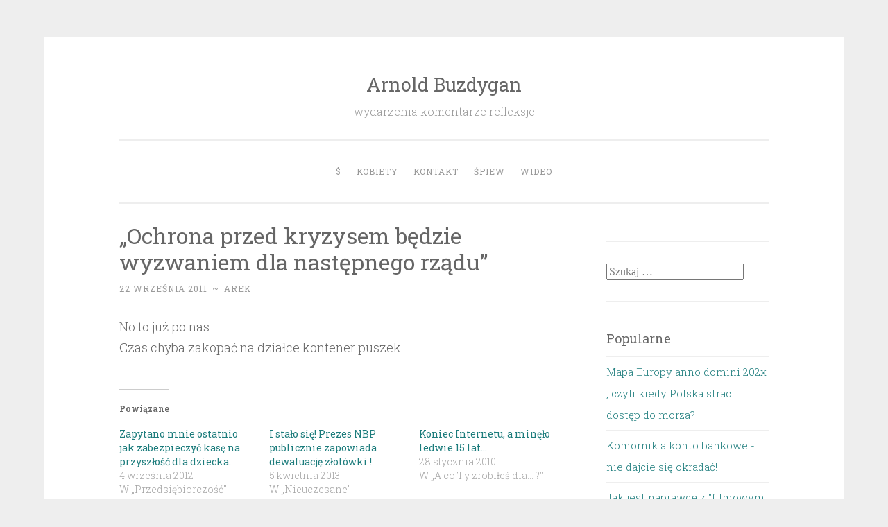

--- FILE ---
content_type: text/html; charset=UTF-8
request_url: https://www.arnoldbuzdygan.com/ochrona-przed-kryzysem-bedzie-wyzwaniem-dla-nastepnego-rzadu/
body_size: 12135
content:
<!DOCTYPE html>
<html lang="pl-PL">
<head>
<meta charset="UTF-8">
<meta name="viewport" content="width=device-width, initial-scale=1">
<link rel="profile" href="http://gmpg.org/xfn/11">

<title>&#8222;Ochrona przed kryzysem będzie wyzwaniem dla następnego rządu&#8221; &#8211; Arnold Buzdygan</title>
<meta name='robots' content='max-image-preview:large' />
<link rel='dns-prefetch' href='//secure.gravatar.com' />
<link rel='dns-prefetch' href='//stats.wp.com' />
<link rel='dns-prefetch' href='//fonts.googleapis.com' />
<link rel='dns-prefetch' href='//v0.wordpress.com' />
<link rel='dns-prefetch' href='//jetpack.wordpress.com' />
<link rel='dns-prefetch' href='//s0.wp.com' />
<link rel='dns-prefetch' href='//public-api.wordpress.com' />
<link rel='dns-prefetch' href='//0.gravatar.com' />
<link rel='dns-prefetch' href='//1.gravatar.com' />
<link rel='dns-prefetch' href='//2.gravatar.com' />
<link rel='dns-prefetch' href='//widgets.wp.com' />
<link rel='preconnect' href='//i0.wp.com' />
<link rel="alternate" type="application/rss+xml" title="Arnold Buzdygan &raquo; Kanał z wpisami" href="https://www.arnoldbuzdygan.com/feed/" />
<link rel="alternate" type="application/rss+xml" title="Arnold Buzdygan &raquo; Kanał z komentarzami" href="https://www.arnoldbuzdygan.com/comments/feed/" />
<link rel="alternate" type="application/rss+xml" title="Arnold Buzdygan &raquo; &#8222;Ochrona przed kryzysem będzie wyzwaniem dla następnego rządu&#8221; Kanał z komentarzami" href="https://www.arnoldbuzdygan.com/ochrona-przed-kryzysem-bedzie-wyzwaniem-dla-nastepnego-rzadu/feed/" />
<link rel="alternate" title="oEmbed (JSON)" type="application/json+oembed" href="https://www.arnoldbuzdygan.com/wp-json/oembed/1.0/embed?url=https%3A%2F%2Fwww.arnoldbuzdygan.com%2Fochrona-przed-kryzysem-bedzie-wyzwaniem-dla-nastepnego-rzadu%2F" />
<link rel="alternate" title="oEmbed (XML)" type="text/xml+oembed" href="https://www.arnoldbuzdygan.com/wp-json/oembed/1.0/embed?url=https%3A%2F%2Fwww.arnoldbuzdygan.com%2Fochrona-przed-kryzysem-bedzie-wyzwaniem-dla-nastepnego-rzadu%2F&#038;format=xml" />
<style id='wp-img-auto-sizes-contain-inline-css' type='text/css'>
img:is([sizes=auto i],[sizes^="auto," i]){contain-intrinsic-size:3000px 1500px}
/*# sourceURL=wp-img-auto-sizes-contain-inline-css */
</style>
<link rel='stylesheet' id='jetpack_related-posts-css' href='https://www.arnoldbuzdygan.com/wp-content/plugins/jetpack/modules/related-posts/related-posts.css?ver=20240116' type='text/css' media='all' />
<style id='wp-emoji-styles-inline-css' type='text/css'>

	img.wp-smiley, img.emoji {
		display: inline !important;
		border: none !important;
		box-shadow: none !important;
		height: 1em !important;
		width: 1em !important;
		margin: 0 0.07em !important;
		vertical-align: -0.1em !important;
		background: none !important;
		padding: 0 !important;
	}
/*# sourceURL=wp-emoji-styles-inline-css */
</style>
<style id='wp-block-library-inline-css' type='text/css'>
:root{--wp-block-synced-color:#7a00df;--wp-block-synced-color--rgb:122,0,223;--wp-bound-block-color:var(--wp-block-synced-color);--wp-editor-canvas-background:#ddd;--wp-admin-theme-color:#007cba;--wp-admin-theme-color--rgb:0,124,186;--wp-admin-theme-color-darker-10:#006ba1;--wp-admin-theme-color-darker-10--rgb:0,107,160.5;--wp-admin-theme-color-darker-20:#005a87;--wp-admin-theme-color-darker-20--rgb:0,90,135;--wp-admin-border-width-focus:2px}@media (min-resolution:192dpi){:root{--wp-admin-border-width-focus:1.5px}}.wp-element-button{cursor:pointer}:root .has-very-light-gray-background-color{background-color:#eee}:root .has-very-dark-gray-background-color{background-color:#313131}:root .has-very-light-gray-color{color:#eee}:root .has-very-dark-gray-color{color:#313131}:root .has-vivid-green-cyan-to-vivid-cyan-blue-gradient-background{background:linear-gradient(135deg,#00d084,#0693e3)}:root .has-purple-crush-gradient-background{background:linear-gradient(135deg,#34e2e4,#4721fb 50%,#ab1dfe)}:root .has-hazy-dawn-gradient-background{background:linear-gradient(135deg,#faaca8,#dad0ec)}:root .has-subdued-olive-gradient-background{background:linear-gradient(135deg,#fafae1,#67a671)}:root .has-atomic-cream-gradient-background{background:linear-gradient(135deg,#fdd79a,#004a59)}:root .has-nightshade-gradient-background{background:linear-gradient(135deg,#330968,#31cdcf)}:root .has-midnight-gradient-background{background:linear-gradient(135deg,#020381,#2874fc)}:root{--wp--preset--font-size--normal:16px;--wp--preset--font-size--huge:42px}.has-regular-font-size{font-size:1em}.has-larger-font-size{font-size:2.625em}.has-normal-font-size{font-size:var(--wp--preset--font-size--normal)}.has-huge-font-size{font-size:var(--wp--preset--font-size--huge)}.has-text-align-center{text-align:center}.has-text-align-left{text-align:left}.has-text-align-right{text-align:right}.has-fit-text{white-space:nowrap!important}#end-resizable-editor-section{display:none}.aligncenter{clear:both}.items-justified-left{justify-content:flex-start}.items-justified-center{justify-content:center}.items-justified-right{justify-content:flex-end}.items-justified-space-between{justify-content:space-between}.screen-reader-text{border:0;clip-path:inset(50%);height:1px;margin:-1px;overflow:hidden;padding:0;position:absolute;width:1px;word-wrap:normal!important}.screen-reader-text:focus{background-color:#ddd;clip-path:none;color:#444;display:block;font-size:1em;height:auto;left:5px;line-height:normal;padding:15px 23px 14px;text-decoration:none;top:5px;width:auto;z-index:100000}html :where(.has-border-color){border-style:solid}html :where([style*=border-top-color]){border-top-style:solid}html :where([style*=border-right-color]){border-right-style:solid}html :where([style*=border-bottom-color]){border-bottom-style:solid}html :where([style*=border-left-color]){border-left-style:solid}html :where([style*=border-width]){border-style:solid}html :where([style*=border-top-width]){border-top-style:solid}html :where([style*=border-right-width]){border-right-style:solid}html :where([style*=border-bottom-width]){border-bottom-style:solid}html :where([style*=border-left-width]){border-left-style:solid}html :where(img[class*=wp-image-]){height:auto;max-width:100%}:where(figure){margin:0 0 1em}html :where(.is-position-sticky){--wp-admin--admin-bar--position-offset:var(--wp-admin--admin-bar--height,0px)}@media screen and (max-width:600px){html :where(.is-position-sticky){--wp-admin--admin-bar--position-offset:0px}}

/*# sourceURL=wp-block-library-inline-css */
</style><style id='global-styles-inline-css' type='text/css'>
:root{--wp--preset--aspect-ratio--square: 1;--wp--preset--aspect-ratio--4-3: 4/3;--wp--preset--aspect-ratio--3-4: 3/4;--wp--preset--aspect-ratio--3-2: 3/2;--wp--preset--aspect-ratio--2-3: 2/3;--wp--preset--aspect-ratio--16-9: 16/9;--wp--preset--aspect-ratio--9-16: 9/16;--wp--preset--color--black: #000000;--wp--preset--color--cyan-bluish-gray: #abb8c3;--wp--preset--color--white: #fff;--wp--preset--color--pale-pink: #f78da7;--wp--preset--color--vivid-red: #cf2e2e;--wp--preset--color--luminous-vivid-orange: #ff6900;--wp--preset--color--luminous-vivid-amber: #fcb900;--wp--preset--color--light-green-cyan: #7bdcb5;--wp--preset--color--vivid-green-cyan: #00d084;--wp--preset--color--pale-cyan-blue: #8ed1fc;--wp--preset--color--vivid-cyan-blue: #0693e3;--wp--preset--color--vivid-purple: #9b51e0;--wp--preset--color--dark-green: #1c7c7c;--wp--preset--color--dark-gray: #666;--wp--preset--color--medium-gray: #999;--wp--preset--color--light-gray: #eee;--wp--preset--gradient--vivid-cyan-blue-to-vivid-purple: linear-gradient(135deg,rgb(6,147,227) 0%,rgb(155,81,224) 100%);--wp--preset--gradient--light-green-cyan-to-vivid-green-cyan: linear-gradient(135deg,rgb(122,220,180) 0%,rgb(0,208,130) 100%);--wp--preset--gradient--luminous-vivid-amber-to-luminous-vivid-orange: linear-gradient(135deg,rgb(252,185,0) 0%,rgb(255,105,0) 100%);--wp--preset--gradient--luminous-vivid-orange-to-vivid-red: linear-gradient(135deg,rgb(255,105,0) 0%,rgb(207,46,46) 100%);--wp--preset--gradient--very-light-gray-to-cyan-bluish-gray: linear-gradient(135deg,rgb(238,238,238) 0%,rgb(169,184,195) 100%);--wp--preset--gradient--cool-to-warm-spectrum: linear-gradient(135deg,rgb(74,234,220) 0%,rgb(151,120,209) 20%,rgb(207,42,186) 40%,rgb(238,44,130) 60%,rgb(251,105,98) 80%,rgb(254,248,76) 100%);--wp--preset--gradient--blush-light-purple: linear-gradient(135deg,rgb(255,206,236) 0%,rgb(152,150,240) 100%);--wp--preset--gradient--blush-bordeaux: linear-gradient(135deg,rgb(254,205,165) 0%,rgb(254,45,45) 50%,rgb(107,0,62) 100%);--wp--preset--gradient--luminous-dusk: linear-gradient(135deg,rgb(255,203,112) 0%,rgb(199,81,192) 50%,rgb(65,88,208) 100%);--wp--preset--gradient--pale-ocean: linear-gradient(135deg,rgb(255,245,203) 0%,rgb(182,227,212) 50%,rgb(51,167,181) 100%);--wp--preset--gradient--electric-grass: linear-gradient(135deg,rgb(202,248,128) 0%,rgb(113,206,126) 100%);--wp--preset--gradient--midnight: linear-gradient(135deg,rgb(2,3,129) 0%,rgb(40,116,252) 100%);--wp--preset--font-size--small: 13px;--wp--preset--font-size--medium: 20px;--wp--preset--font-size--large: 36px;--wp--preset--font-size--x-large: 42px;--wp--preset--spacing--20: 0.44rem;--wp--preset--spacing--30: 0.67rem;--wp--preset--spacing--40: 1rem;--wp--preset--spacing--50: 1.5rem;--wp--preset--spacing--60: 2.25rem;--wp--preset--spacing--70: 3.38rem;--wp--preset--spacing--80: 5.06rem;--wp--preset--shadow--natural: 6px 6px 9px rgba(0, 0, 0, 0.2);--wp--preset--shadow--deep: 12px 12px 50px rgba(0, 0, 0, 0.4);--wp--preset--shadow--sharp: 6px 6px 0px rgba(0, 0, 0, 0.2);--wp--preset--shadow--outlined: 6px 6px 0px -3px rgb(255, 255, 255), 6px 6px rgb(0, 0, 0);--wp--preset--shadow--crisp: 6px 6px 0px rgb(0, 0, 0);}:where(.is-layout-flex){gap: 0.5em;}:where(.is-layout-grid){gap: 0.5em;}body .is-layout-flex{display: flex;}.is-layout-flex{flex-wrap: wrap;align-items: center;}.is-layout-flex > :is(*, div){margin: 0;}body .is-layout-grid{display: grid;}.is-layout-grid > :is(*, div){margin: 0;}:where(.wp-block-columns.is-layout-flex){gap: 2em;}:where(.wp-block-columns.is-layout-grid){gap: 2em;}:where(.wp-block-post-template.is-layout-flex){gap: 1.25em;}:where(.wp-block-post-template.is-layout-grid){gap: 1.25em;}.has-black-color{color: var(--wp--preset--color--black) !important;}.has-cyan-bluish-gray-color{color: var(--wp--preset--color--cyan-bluish-gray) !important;}.has-white-color{color: var(--wp--preset--color--white) !important;}.has-pale-pink-color{color: var(--wp--preset--color--pale-pink) !important;}.has-vivid-red-color{color: var(--wp--preset--color--vivid-red) !important;}.has-luminous-vivid-orange-color{color: var(--wp--preset--color--luminous-vivid-orange) !important;}.has-luminous-vivid-amber-color{color: var(--wp--preset--color--luminous-vivid-amber) !important;}.has-light-green-cyan-color{color: var(--wp--preset--color--light-green-cyan) !important;}.has-vivid-green-cyan-color{color: var(--wp--preset--color--vivid-green-cyan) !important;}.has-pale-cyan-blue-color{color: var(--wp--preset--color--pale-cyan-blue) !important;}.has-vivid-cyan-blue-color{color: var(--wp--preset--color--vivid-cyan-blue) !important;}.has-vivid-purple-color{color: var(--wp--preset--color--vivid-purple) !important;}.has-black-background-color{background-color: var(--wp--preset--color--black) !important;}.has-cyan-bluish-gray-background-color{background-color: var(--wp--preset--color--cyan-bluish-gray) !important;}.has-white-background-color{background-color: var(--wp--preset--color--white) !important;}.has-pale-pink-background-color{background-color: var(--wp--preset--color--pale-pink) !important;}.has-vivid-red-background-color{background-color: var(--wp--preset--color--vivid-red) !important;}.has-luminous-vivid-orange-background-color{background-color: var(--wp--preset--color--luminous-vivid-orange) !important;}.has-luminous-vivid-amber-background-color{background-color: var(--wp--preset--color--luminous-vivid-amber) !important;}.has-light-green-cyan-background-color{background-color: var(--wp--preset--color--light-green-cyan) !important;}.has-vivid-green-cyan-background-color{background-color: var(--wp--preset--color--vivid-green-cyan) !important;}.has-pale-cyan-blue-background-color{background-color: var(--wp--preset--color--pale-cyan-blue) !important;}.has-vivid-cyan-blue-background-color{background-color: var(--wp--preset--color--vivid-cyan-blue) !important;}.has-vivid-purple-background-color{background-color: var(--wp--preset--color--vivid-purple) !important;}.has-black-border-color{border-color: var(--wp--preset--color--black) !important;}.has-cyan-bluish-gray-border-color{border-color: var(--wp--preset--color--cyan-bluish-gray) !important;}.has-white-border-color{border-color: var(--wp--preset--color--white) !important;}.has-pale-pink-border-color{border-color: var(--wp--preset--color--pale-pink) !important;}.has-vivid-red-border-color{border-color: var(--wp--preset--color--vivid-red) !important;}.has-luminous-vivid-orange-border-color{border-color: var(--wp--preset--color--luminous-vivid-orange) !important;}.has-luminous-vivid-amber-border-color{border-color: var(--wp--preset--color--luminous-vivid-amber) !important;}.has-light-green-cyan-border-color{border-color: var(--wp--preset--color--light-green-cyan) !important;}.has-vivid-green-cyan-border-color{border-color: var(--wp--preset--color--vivid-green-cyan) !important;}.has-pale-cyan-blue-border-color{border-color: var(--wp--preset--color--pale-cyan-blue) !important;}.has-vivid-cyan-blue-border-color{border-color: var(--wp--preset--color--vivid-cyan-blue) !important;}.has-vivid-purple-border-color{border-color: var(--wp--preset--color--vivid-purple) !important;}.has-vivid-cyan-blue-to-vivid-purple-gradient-background{background: var(--wp--preset--gradient--vivid-cyan-blue-to-vivid-purple) !important;}.has-light-green-cyan-to-vivid-green-cyan-gradient-background{background: var(--wp--preset--gradient--light-green-cyan-to-vivid-green-cyan) !important;}.has-luminous-vivid-amber-to-luminous-vivid-orange-gradient-background{background: var(--wp--preset--gradient--luminous-vivid-amber-to-luminous-vivid-orange) !important;}.has-luminous-vivid-orange-to-vivid-red-gradient-background{background: var(--wp--preset--gradient--luminous-vivid-orange-to-vivid-red) !important;}.has-very-light-gray-to-cyan-bluish-gray-gradient-background{background: var(--wp--preset--gradient--very-light-gray-to-cyan-bluish-gray) !important;}.has-cool-to-warm-spectrum-gradient-background{background: var(--wp--preset--gradient--cool-to-warm-spectrum) !important;}.has-blush-light-purple-gradient-background{background: var(--wp--preset--gradient--blush-light-purple) !important;}.has-blush-bordeaux-gradient-background{background: var(--wp--preset--gradient--blush-bordeaux) !important;}.has-luminous-dusk-gradient-background{background: var(--wp--preset--gradient--luminous-dusk) !important;}.has-pale-ocean-gradient-background{background: var(--wp--preset--gradient--pale-ocean) !important;}.has-electric-grass-gradient-background{background: var(--wp--preset--gradient--electric-grass) !important;}.has-midnight-gradient-background{background: var(--wp--preset--gradient--midnight) !important;}.has-small-font-size{font-size: var(--wp--preset--font-size--small) !important;}.has-medium-font-size{font-size: var(--wp--preset--font-size--medium) !important;}.has-large-font-size{font-size: var(--wp--preset--font-size--large) !important;}.has-x-large-font-size{font-size: var(--wp--preset--font-size--x-large) !important;}
/*# sourceURL=global-styles-inline-css */
</style>

<style id='classic-theme-styles-inline-css' type='text/css'>
/*! This file is auto-generated */
.wp-block-button__link{color:#fff;background-color:#32373c;border-radius:9999px;box-shadow:none;text-decoration:none;padding:calc(.667em + 2px) calc(1.333em + 2px);font-size:1.125em}.wp-block-file__button{background:#32373c;color:#fff;text-decoration:none}
/*# sourceURL=/wp-includes/css/classic-themes.min.css */
</style>
<link rel='stylesheet' id='symple_shortcode_styles-css' href='https://www.arnoldbuzdygan.com/wp-content/plugins/symple-shortcodes/shortcodes/css/symple_shortcodes_styles.css?ver=6.9' type='text/css' media='all' />
<link rel='stylesheet' id='penscratch-2-reset-css' href='https://www.arnoldbuzdygan.com/wp-content/themes/penscratch-2-wpcom/css/reset.css?ver=1.0' type='text/css' media='all' />
<link rel='stylesheet' id='penscratch-2-style-css' href='https://www.arnoldbuzdygan.com/wp-content/themes/penscratch-2-wpcom/style.css?ver=6.9' type='text/css' media='all' />
<link rel='stylesheet' id='penscratch-2-fonts-css' href='https://fonts.googleapis.com/css?family=Roboto+Slab%3A300%2C400%2C700&#038;subset=latin%2Clatin-ext' type='text/css' media='all' />
<link rel='stylesheet' id='penscratch-2-block-style-css' href='https://www.arnoldbuzdygan.com/wp-content/themes/penscratch-2-wpcom/css/blocks.css?ver=1.0' type='text/css' media='all' />
<link rel='stylesheet' id='jetpack_likes-css' href='https://www.arnoldbuzdygan.com/wp-content/plugins/jetpack/modules/likes/style.css?ver=15.4' type='text/css' media='all' />
<script type="text/javascript" id="jetpack_related-posts-js-extra">
/* <![CDATA[ */
var related_posts_js_options = {"post_heading":"h4"};
//# sourceURL=jetpack_related-posts-js-extra
/* ]]> */
</script>
<script type="text/javascript" src="https://www.arnoldbuzdygan.com/wp-content/plugins/jetpack/_inc/build/related-posts/related-posts.min.js?ver=20240116" id="jetpack_related-posts-js"></script>
<script type="text/javascript" src="https://www.arnoldbuzdygan.com/wp-includes/js/jquery/jquery.min.js?ver=3.7.1" id="jquery-core-js"></script>
<script type="text/javascript" src="https://www.arnoldbuzdygan.com/wp-includes/js/jquery/jquery-migrate.min.js?ver=3.4.1" id="jquery-migrate-js"></script>
<link rel="https://api.w.org/" href="https://www.arnoldbuzdygan.com/wp-json/" /><link rel="alternate" title="JSON" type="application/json" href="https://www.arnoldbuzdygan.com/wp-json/wp/v2/posts/1621" /><link rel="EditURI" type="application/rsd+xml" title="RSD" href="https://www.arnoldbuzdygan.com/xmlrpc.php?rsd" />
<meta name="generator" content="WordPress 6.9" />
<link rel="canonical" href="https://www.arnoldbuzdygan.com/ochrona-przed-kryzysem-bedzie-wyzwaniem-dla-nastepnego-rzadu/" />
<link rel='shortlink' href='https://wp.me/p1jgsx-q9' />
		<script type="text/javascript">
			var _statcounter = _statcounter || [];
			_statcounter.push({"tags": {"author": "Arek"}});
		</script>
			<style>img#wpstats{display:none}</style>
		<link rel="pingback" href="https://www.arnoldbuzdygan.com/xmlrpc.php"><style type="text/css">.recentcomments a{display:inline !important;padding:0 !important;margin:0 !important;}</style>
<!-- Jetpack Open Graph Tags -->
<meta property="og:type" content="article" />
<meta property="og:title" content="&#8222;Ochrona przed kryzysem będzie wyzwaniem dla następnego rządu&#8221;" />
<meta property="og:url" content="https://www.arnoldbuzdygan.com/ochrona-przed-kryzysem-bedzie-wyzwaniem-dla-nastepnego-rzadu/" />
<meta property="og:description" content="No to już po nas." />
<meta property="article:published_time" content="2011-09-22T21:34:01+00:00" />
<meta property="article:modified_time" content="2011-09-22T21:34:01+00:00" />
<meta property="og:site_name" content="Arnold Buzdygan" />
<meta property="og:image" content="https://i0.wp.com/www.arnoldbuzdygan.com/wp-content/uploads/2015/08/cropped-favi_011.jpg?fit=512%2C512&#038;ssl=1" />
<meta property="og:image:width" content="512" />
<meta property="og:image:height" content="512" />
<meta property="og:image:alt" content="" />
<meta property="og:locale" content="pl_PL" />
<meta name="twitter:text:title" content="&#8222;Ochrona przed kryzysem będzie wyzwaniem dla następnego rządu&#8221;" />
<meta name="twitter:image" content="https://i0.wp.com/www.arnoldbuzdygan.com/wp-content/uploads/2015/08/cropped-favi_011.jpg?fit=240%2C240&amp;ssl=1" />
<meta name="twitter:card" content="summary" />

<!-- End Jetpack Open Graph Tags -->
<link rel="icon" href="https://i0.wp.com/www.arnoldbuzdygan.com/wp-content/uploads/2015/08/cropped-favi_011.jpg?fit=32%2C32&#038;ssl=1" sizes="32x32" />
<link rel="icon" href="https://i0.wp.com/www.arnoldbuzdygan.com/wp-content/uploads/2015/08/cropped-favi_011.jpg?fit=192%2C192&#038;ssl=1" sizes="192x192" />
<link rel="apple-touch-icon" href="https://i0.wp.com/www.arnoldbuzdygan.com/wp-content/uploads/2015/08/cropped-favi_011.jpg?fit=180%2C180&#038;ssl=1" />
<meta name="msapplication-TileImage" content="https://i0.wp.com/www.arnoldbuzdygan.com/wp-content/uploads/2015/08/cropped-favi_011.jpg?fit=270%2C270&#038;ssl=1" />
<link rel='stylesheet' id='jetpack-top-posts-widget-css' href='https://www.arnoldbuzdygan.com/wp-content/plugins/jetpack/modules/widgets/top-posts/style.css?ver=20141013' type='text/css' media='all' />
</head>

<body class="wp-singular post-template-default single single-post postid-1621 single-format-standard wp-embed-responsive wp-theme-penscratch-2-wpcom symple-shortcodes  symple-shortcodes-responsive">
<div id="page" class="hfeed site">
	<a class="skip-link screen-reader-text" href="#content">Przeskocz do treści</a>
	<header id="masthead" class="site-header" role="banner">
		<div class="site-branding">
							<p class="site-title"><a href="https://www.arnoldbuzdygan.com/" rel="home">Arnold Buzdygan</a></p>
							<p class="site-description">wydarzenia komentarze refleksje</p>
					</div>

		<nav id="site-navigation" class="main-navigation" role="navigation">
			<button class="menu-toggle">
				<svg xmlns="http://www.w3.org/2000/svg" viewBox="0 0 16 16"><rect x="0" fill="none" width="16" height="16"/><g><path id="menu-icon" d="M0 14h16v-2H0v2zM0 2v2h16V2H0zm0 7h16V7H0v2z"/></g></svg>
				Menu			</button>
			<div class="menu"><ul>
<li class="page_item page-item-9111"><a href="https://www.arnoldbuzdygan.com/pieniadze/">$</a></li>
<li class="page_item page-item-10172"><a href="https://www.arnoldbuzdygan.com/kobiety/">Kobiety</a></li>
<li class="page_item page-item-5"><a href="https://www.arnoldbuzdygan.com/kontakt/">Kontakt</a></li>
<li class="page_item page-item-10139"><a href="https://www.arnoldbuzdygan.com/spiew/">Śpiew</a></li>
<li class="page_item page-item-10144"><a href="https://www.arnoldbuzdygan.com/wideo/">Wideo</a></li>
</ul></div>
		</nav><!-- #site-navigation -->
	</header><!-- #masthead -->

	<div id="content" class="site-content">
		
	<div id="primary" class="content-area">
		<main id="main" class="site-main" role="main">

		
			
<article id="post-1621" class="post-1621 post type-post status-publish format-standard hentry category-nieuczesane">
	<header class="entry-header">
		<h1 class="entry-title">&#8222;Ochrona przed kryzysem będzie wyzwaniem dla następnego rządu&#8221;</h1>		
		<div class="entry-meta">
			<span class="posted-on"><a href="https://www.arnoldbuzdygan.com/ochrona-przed-kryzysem-bedzie-wyzwaniem-dla-nastepnego-rzadu/" rel="bookmark"><time class="entry-date published" datetime="2011-09-22T23:34:01+02:00">22 września 2011</time></a></span><span class="byline"><span class="author vcard"><span class="sep"> ~ </span><a class="url fn n" href="https://www.arnoldbuzdygan.com/author/arek/">Arek</a></span></span>					</div><!-- .entry-meta -->
	</header><!-- .entry-header -->

	<div class="entry-content">
		<p>No to już po nas.<br />
<span id="more-1621"></span>Czas chyba zakopać na działce kontener puszek.</p>

<div id='jp-relatedposts' class='jp-relatedposts' >
	<h3 class="jp-relatedposts-headline"><em>Powiązane</em></h3>
</div>			</div><!-- .entry-content -->

	<footer class="entry-footer">
				<span class="cat-links">
			Zamieszczone w <a href="https://www.arnoldbuzdygan.com/category/nieuczesane/" rel="category tag">Nieuczesane</a>		</span>
					</footer><!-- .entry-footer -->

			<div class="entry-author author-avatar-show">
						<div class="author-avatar">
				<img alt='' src='https://secure.gravatar.com/avatar/6d0b13da21e838f39f6f1c467e32605941177ddebe872ee6f80e7a0949673eff?s=60&#038;d=mm&#038;r=g' srcset='https://secure.gravatar.com/avatar/6d0b13da21e838f39f6f1c467e32605941177ddebe872ee6f80e7a0949673eff?s=120&#038;d=mm&#038;r=g 2x' class='avatar avatar-60 photo' height='60' width='60' decoding='async'/>			</div><!-- .author-avatar -->
			
			<div class="author-heading">
				<h2 class="author-title">
					Napisane przez <span class="author-name">Arek</span>				</h2>
			</div><!-- .author-heading -->

			<p class="author-bio">
								<a class="author-link" href="https://www.arnoldbuzdygan.com/author/arek/" rel="author">
					Zobacz wszystkie wpisy, których autorem jest Arek				</a>
			</p><!-- .author-bio -->
		</div><!-- .entry-auhtor -->
		</article><!-- #post-## -->

			
	<nav class="navigation post-navigation" aria-label="Wpisy">
		<h2 class="screen-reader-text">Nawigacja wpisu</h2>
		<div class="nav-links"><div class="nav-previous"><a href="https://www.arnoldbuzdygan.com/urzedasy-ustawily-wybory/" rel="prev"><span class="meta-nav">&lsaquo; Previous</span>Urzędasy ustawiły wybory 2011 !</a></div><div class="nav-next"><a href="https://www.arnoldbuzdygan.com/jak-ktos-ma-38-mln-zlotych-to-moze-wygrac-50-mln/" rel="next"><span class="meta-nav">Next &rsaquo;</span>Jak ktoś ma 38 mln złotych to może wygrać 50, a nawet więcej :)</a></div></div>
	</nav>
			
<div id="comments" class="comments-area">

	
			<h2 class="comments-title">
			2 myśli na temat &ldquo;<span>&#8222;Ochrona przed kryzysem będzie wyzwaniem dla następnego rządu&#8221;</span>&rdquo;		</h2><!-- .comments-title -->

		
		<ol class="comment-list">
					<li id="comment-838" class="comment even thread-even depth-1 parent">
			<article id="div-comment-838" class="comment-body">
				<footer class="comment-meta">
					<div class="comment-author vcard">
						<img alt='' src='https://secure.gravatar.com/avatar/fb007336676517be29c96e02c4ce2fd25393464d7f6d38fb1924cbef372903a1?s=60&#038;d=mm&#038;r=g' srcset='https://secure.gravatar.com/avatar/fb007336676517be29c96e02c4ce2fd25393464d7f6d38fb1924cbef372903a1?s=120&#038;d=mm&#038;r=g 2x' class='avatar avatar-60 photo' height='60' width='60' decoding='async'/>						<b class="fn"><a href="https://remitent.pl" class="url" rel="ugc external nofollow">Lech</a></b> <span class="says">pisze:</span>					</div><!-- .comment-author -->

					<div class="comment-metadata">
						<a href="https://www.arnoldbuzdygan.com/ochrona-przed-kryzysem-bedzie-wyzwaniem-dla-nastepnego-rzadu/#comment-838"><time datetime="2011-11-03T09:55:22+01:00">3 listopada 2011 o 09:55</time></a>					</div><!-- .comment-metadata -->

									</footer><!-- .comment-meta -->

				<div class="comment-content">
					<p>Ej, bądźmy dobrej myśli. Rząd na pewno się ochroni przed kryzysem.</p>
				</div><!-- .comment-content -->

							<div class="reply">
			<a class="comment-reply-link" href="/ochrona-przed-kryzysem-bedzie-wyzwaniem-dla-nastepnego-rzadu/?replytocom=838#respond" onclick="return addComment.moveForm( 'div-comment-838', '838', 'respond', '1621' )">Odpowiedz</a>
			</div>			</article><!-- .comment-body -->
		<ol class="children">
		<li id="comment-839" class="comment byuser comment-author-arek bypostauthor odd alt depth-2">
			<article id="div-comment-839" class="comment-body">
				<footer class="comment-meta">
					<div class="comment-author vcard">
						<img alt='' src='https://secure.gravatar.com/avatar/6d0b13da21e838f39f6f1c467e32605941177ddebe872ee6f80e7a0949673eff?s=60&#038;d=mm&#038;r=g' srcset='https://secure.gravatar.com/avatar/6d0b13da21e838f39f6f1c467e32605941177ddebe872ee6f80e7a0949673eff?s=120&#038;d=mm&#038;r=g 2x' class='avatar avatar-60 photo' height='60' width='60' decoding='async'/>						<b class="fn">Arek</b> <span class="says">pisze:</span>					</div><!-- .comment-author -->

					<div class="comment-metadata">
						<a href="https://www.arnoldbuzdygan.com/ochrona-przed-kryzysem-bedzie-wyzwaniem-dla-nastepnego-rzadu/#comment-839"><time datetime="2011-11-03T16:35:22+01:00">3 listopada 2011 o 16:35</time></a>					</div><!-- .comment-metadata -->

									</footer><!-- .comment-meta -->

				<div class="comment-content">
					<p>Jak pokazuje historia dalsza, bliższa i ta dziejąca się na naszych oczach są i takie chwile, że i rząd się nie wyżywi &#8211; a jeśli nawet to nie ten, który myślał, że będzie dalej jadł przy korycie a nie śmietniku.<br />
Mam nieodparte wrażenie, że w ciągu kilku najbliższych lat poznamy kolejne przykłady takich sytuacji.<br />
W sumie dla ludzi, którzy nie mają oszczędności, majątków itd. to wsio rawno, ale reszta oberwie 🙁</p>
				</div><!-- .comment-content -->

							<div class="reply">
			<a class="comment-reply-link" href="/ochrona-przed-kryzysem-bedzie-wyzwaniem-dla-nastepnego-rzadu/?replytocom=839#respond" onclick="return addComment.moveForm( 'div-comment-839', '839', 'respond', '1621' )">Odpowiedz</a>
			</div>			</article><!-- .comment-body -->
		</li><!-- #comment-## -->
</ol><!-- .children -->
</li><!-- #comment-## -->
		</ol><!-- .comment-list -->

		
	
	
	
		<div id="respond" class="comment-respond">
			<h3 id="reply-title" class="comment-reply-title">Odpowiedz<small><a rel="nofollow" id="cancel-comment-reply-link" href="/ochrona-przed-kryzysem-bedzie-wyzwaniem-dla-nastepnego-rzadu/#respond" style="display:none;">Anuluj pisanie odpowiedzi</a></small></h3>			<form id="commentform" class="comment-form">
				<iframe
					title="Formularz komentarzy"
					src="https://jetpack.wordpress.com/jetpack-comment/?blogid=19367841&#038;postid=1621&#038;comment_registration=1&#038;require_name_email=1&#038;stc_enabled=1&#038;stb_enabled=1&#038;show_avatars=1&#038;avatar_default=mystery&#038;greeting=Odpowiedz&#038;jetpack_comments_nonce=5b39d09a82&#038;greeting_reply=Skomentuj+%25s&#038;color_scheme=light&#038;lang=pl_PL&#038;jetpack_version=15.4&#038;iframe_unique_id=1&#038;show_cookie_consent=10&#038;has_cookie_consent=0&#038;is_current_user_subscribed=0&#038;token_key=%3Bnormal%3B&#038;sig=acbe35e391f5c0e6405ea44ecf4f2a2493cf0e49#parent=https%3A%2F%2Fwww.arnoldbuzdygan.com%2Fochrona-przed-kryzysem-bedzie-wyzwaniem-dla-nastepnego-rzadu%2F"
											name="jetpack_remote_comment"
						style="width:100%; height: 315px; border:0;"
										class="jetpack_remote_comment"
					id="jetpack_remote_comment"
					sandbox="allow-same-origin allow-top-navigation allow-scripts allow-forms allow-popups"
				>
									</iframe>
									<!--[if !IE]><!-->
					<script>
						document.addEventListener('DOMContentLoaded', function () {
							var commentForms = document.getElementsByClassName('jetpack_remote_comment');
							for (var i = 0; i < commentForms.length; i++) {
								commentForms[i].allowTransparency = false;
								commentForms[i].scrolling = 'no';
							}
						});
					</script>
					<!--<![endif]-->
							</form>
		</div>

		
		<input type="hidden" name="comment_parent" id="comment_parent" value="" />

		
</div><!-- #comments -->

		
		</main><!-- #main -->
	</div><!-- #primary -->

	<div id="secondary" class="widget-area" role="complementary">
		<aside id="google_translate_widget-2" class="widget widget_google_translate_widget"><div id="google_translate_element"></div></aside><aside id="search-2" class="widget widget_search"><form role="search" method="get" class="search-form" action="https://www.arnoldbuzdygan.com/">
				<label>
					<span class="screen-reader-text">Szukaj:</span>
					<input type="search" class="search-field" placeholder="Szukaj &hellip;" value="" name="s" />
				</label>
				<input type="submit" class="search-submit" value="Szukaj" />
			</form></aside><aside id="top-posts-3" class="widget widget_top-posts"><h1 class="widget-title">Popularne</h1><ul><li><a href="https://www.arnoldbuzdygan.com/mapa-europy-anno-domini-20-czyli-kiedy-polska-straci-dostep-do-morza/" class="bump-view" data-bump-view="tp">Mapa Europy anno domini 202x , czyli kiedy Polska straci dostęp do morza?</a></li><li><a href="https://www.arnoldbuzdygan.com/komornik-a-konto-bankowe-nie-dajcie-sie-okradac/" class="bump-view" data-bump-view="tp">Komornik a konto bankowe - nie dajcie się okradać!</a></li><li><a href="https://www.arnoldbuzdygan.com/jak-jest-naprawde-z-filmowym-odczuciem-plynnoscia-obrazu-i-iloscia-244860-kls-w-filmie-wideo-i-grach-komputerowych/" class="bump-view" data-bump-view="tp">Jak jest naprawdę z &quot;filmowym odczuciem&quot;,  płynnością obrazu i ilością 24/48/60 kl/s w filmie, wideo i grach komputerowych.</a></li><li><a href="https://www.arnoldbuzdygan.com/world-of-tanks-przestroga-przed-rozpoczynaniem-przygody-z-ta-gra/" class="bump-view" data-bump-view="tp">&quot;World of Tanks&quot; -  przestroga przed rozpoczynaniem &quot;przygody&quot; z tą grą.</a></li><li><a href="https://www.arnoldbuzdygan.com/wyrzucic-wlochy-z-ue-natychmiast/" class="bump-view" data-bump-view="tp">Wyrzucić Włochy z UE!  Natychmiast!</a></li></ul></aside><aside id="categories-4" class="widget widget_categories"><h1 class="widget-title">Kategorie</h1>
			<ul>
					<li class="cat-item cat-item-2"><a href="https://www.arnoldbuzdygan.com/category/a-co-ty-zrobiles-dla/">A co Ty zrobiłeś dla&#8230; ?</a>
</li>
	<li class="cat-item cat-item-3"><a href="https://www.arnoldbuzdygan.com/category/ciekawostki/">Ciekawostki</a>
</li>
	<li class="cat-item cat-item-6"><a href="https://www.arnoldbuzdygan.com/category/nieuczesane/">Nieuczesane</a>
</li>
	<li class="cat-item cat-item-1"><a href="https://www.arnoldbuzdygan.com/category/ogolne/">Ogólne</a>
</li>
	<li class="cat-item cat-item-8"><a href="https://www.arnoldbuzdygan.com/category/osobista/">Osobista</a>
</li>
	<li class="cat-item cat-item-5"><a href="https://www.arnoldbuzdygan.com/category/przedsiebiorczosc/">Przedsiębiorczość</a>
</li>
	<li class="cat-item cat-item-13"><a href="https://www.arnoldbuzdygan.com/category/z-kroniki-buraczanej-republiki/">Z kroniki Buraczanej Republiki</a>
</li>
			</ul>

			</aside><aside id="recent-comments-5" class="widget widget_recent_comments"><h1 class="widget-title">Najnowsze komentarze</h1><ul id="recentcomments"><li class="recentcomments"><span class="comment-author-link"><a href="https://www.arnoldbuzdygan.com" class="url" rel="ugc">Arek</a></span> - <a href="https://www.arnoldbuzdygan.com/oszczedzanie-czyli-kompletny-absurd/#comment-6408">Oszczędzanie, czyli kompletny absurd.</a></li><li class="recentcomments"><span class="comment-author-link"><a href="http://gravatar.com/lmalin@poczta.onet.pl" class="url" rel="ugc external nofollow">Lech Malinowski</a></span> - <a href="https://www.arnoldbuzdygan.com/oszczedzanie-czyli-kompletny-absurd/#comment-6407">Oszczędzanie, czyli kompletny absurd.</a></li><li class="recentcomments"><span class="comment-author-link">Lech Malinowski</span> - <a href="https://www.arnoldbuzdygan.com/oszczedzanie-czyli-kompletny-absurd/#comment-6406">Oszczędzanie, czyli kompletny absurd.</a></li><li class="recentcomments"><span class="comment-author-link">Marcin J</span> - <a href="https://www.arnoldbuzdygan.com/czy-w-internecie-sa-jeszcze-jakies-ciekawe-strony/#comment-6382">Czy w Internecie są jeszcze jakieś ciekawe strony?</a></li><li class="recentcomments"><span class="comment-author-link"><a href="https://www.arnoldbuzdygan.com" class="url" rel="ugc">Arek</a></span> - <a href="https://www.arnoldbuzdygan.com/mentzen-dobrowolny-niewolnik-prezydentem-polski/#comment-6363">Mentzen, dobrowolny niewolnik&#8230; prezydentem Polski!?</a></li></ul></aside><aside id="rss_links-2" class="widget widget_rss_links"><h1 class="widget-title">RSS</h1><ul><li><a target="_self" href="https://www.arnoldbuzdygan.com/feed/" title="Subskrybuj wpisy">RSS - Wpisy</a></li><li><a target="_self" href="https://www.arnoldbuzdygan.com/comments/feed/" title="Subskrybuj komentarze">RSS - Komentarze</a></li></ul>
</aside>	</div><!-- #secondary -->

	</div><!-- #content -->

	<footer id="colophon" class="site-footer" role="contentinfo">
				<div class="site-info-wrapper clear">
						<div class="site-info">
				<a href="http://wordpress.org/">Dumnie wspierane przez WordPressa</a>
				<span class="sep"> ~ </span>
				Motyw: Penscratch 2. Autor motywu: <a href="https://wordpress.com/themes/" rel="designer">WordPress.com</a>.			</div><!-- .site-info -->
		</div><!-- .site-info-wrapper -->
	</footer><!-- #colophon -->
</div><!-- #page -->

<script type="speculationrules">
{"prefetch":[{"source":"document","where":{"and":[{"href_matches":"/*"},{"not":{"href_matches":["/wp-*.php","/wp-admin/*","/wp-content/uploads/*","/wp-content/*","/wp-content/plugins/*","/wp-content/themes/penscratch-2-wpcom/*","/*\\?(.+)"]}},{"not":{"selector_matches":"a[rel~=\"nofollow\"]"}},{"not":{"selector_matches":".no-prefetch, .no-prefetch a"}}]},"eagerness":"conservative"}]}
</script>
		<!-- Start of StatCounter Code -->
		<script>
			<!--
			var sc_project=6369282;
			var sc_security="21492543";
			var sc_invisible=1;
		</script>
        <script type="text/javascript" src="https://www.statcounter.com/counter/counter.js" async></script>
		<noscript><div class="statcounter"><a title="web analytics" href="https://statcounter.com/"><img class="statcounter" src="https://c.statcounter.com/6369282/0/21492543/1/" alt="web analytics" /></a></div></noscript>
		<!-- End of StatCounter Code -->
			<div style="display:none">
			<div class="grofile-hash-map-462e4b7bb3e7a15bb4ca608b81b91154">
		</div>
		<div class="grofile-hash-map-a0eb63619d9dab071cbdcb6d22e19d97">
		</div>
		<div class="grofile-hash-map-462e4b7bb3e7a15bb4ca608b81b91154">
		</div>
		</div>
		<script type="text/javascript" id="wp-postviews-cache-js-extra">
/* <![CDATA[ */
var viewsCacheL10n = {"admin_ajax_url":"https://www.arnoldbuzdygan.com/wp-admin/admin-ajax.php","nonce":"4a12f52622","post_id":"1621"};
//# sourceURL=wp-postviews-cache-js-extra
/* ]]> */
</script>
<script type="text/javascript" src="https://www.arnoldbuzdygan.com/wp-content/plugins/wp-postviews/postviews-cache.js?ver=1.78" id="wp-postviews-cache-js"></script>
<script type="text/javascript" src="https://www.arnoldbuzdygan.com/wp-content/themes/penscratch-2-wpcom/js/navigation.js?ver=20120206" id="penscratch-2-navigation-js"></script>
<script type="text/javascript" src="https://www.arnoldbuzdygan.com/wp-content/themes/penscratch-2-wpcom/js/penscratch-2.js?ver=20230518" id="penscratch-2-scripts-js"></script>
<script type="text/javascript" src="https://www.arnoldbuzdygan.com/wp-content/themes/penscratch-2-wpcom/js/skip-link-focus-fix.js?ver=20130115" id="penscratch-2-skip-link-focus-fix-js"></script>
<script type="text/javascript" src="https://www.arnoldbuzdygan.com/wp-includes/js/comment-reply.min.js?ver=6.9" id="comment-reply-js" async="async" data-wp-strategy="async" fetchpriority="low"></script>
<script type="text/javascript" src="https://secure.gravatar.com/js/gprofiles.js?ver=202604" id="grofiles-cards-js"></script>
<script type="text/javascript" id="wpgroho-js-extra">
/* <![CDATA[ */
var WPGroHo = {"my_hash":""};
//# sourceURL=wpgroho-js-extra
/* ]]> */
</script>
<script type="text/javascript" src="https://www.arnoldbuzdygan.com/wp-content/plugins/jetpack/modules/wpgroho.js?ver=15.4" id="wpgroho-js"></script>
<script type="text/javascript" src="https://www.arnoldbuzdygan.com/wp-content/plugins/page-links-to/dist/new-tab.js?ver=3.3.7" id="page-links-to-js"></script>
<script type="text/javascript" id="jetpack-stats-js-before">
/* <![CDATA[ */
_stq = window._stq || [];
_stq.push([ "view", {"v":"ext","blog":"19367841","post":"1621","tz":"1","srv":"www.arnoldbuzdygan.com","j":"1:15.4"} ]);
_stq.push([ "clickTrackerInit", "19367841", "1621" ]);
//# sourceURL=jetpack-stats-js-before
/* ]]> */
</script>
<script type="text/javascript" src="https://stats.wp.com/e-202604.js" id="jetpack-stats-js" defer="defer" data-wp-strategy="defer"></script>
<script type="text/javascript" id="google-translate-init-js-extra">
/* <![CDATA[ */
var _wp_google_translate_widget = {"lang":"pl_PL","layout":"0"};
//# sourceURL=google-translate-init-js-extra
/* ]]> */
</script>
<script type="text/javascript" src="https://www.arnoldbuzdygan.com/wp-content/plugins/jetpack/_inc/build/widgets/google-translate/google-translate.min.js?ver=15.4" id="google-translate-init-js"></script>
<script type="text/javascript" src="//translate.google.com/translate_a/element.js?cb=googleTranslateElementInit&amp;ver=15.4" id="google-translate-js"></script>
<script id="wp-emoji-settings" type="application/json">
{"baseUrl":"https://s.w.org/images/core/emoji/17.0.2/72x72/","ext":".png","svgUrl":"https://s.w.org/images/core/emoji/17.0.2/svg/","svgExt":".svg","source":{"concatemoji":"https://www.arnoldbuzdygan.com/wp-includes/js/wp-emoji-release.min.js?ver=6.9"}}
</script>
<script type="module">
/* <![CDATA[ */
/*! This file is auto-generated */
const a=JSON.parse(document.getElementById("wp-emoji-settings").textContent),o=(window._wpemojiSettings=a,"wpEmojiSettingsSupports"),s=["flag","emoji"];function i(e){try{var t={supportTests:e,timestamp:(new Date).valueOf()};sessionStorage.setItem(o,JSON.stringify(t))}catch(e){}}function c(e,t,n){e.clearRect(0,0,e.canvas.width,e.canvas.height),e.fillText(t,0,0);t=new Uint32Array(e.getImageData(0,0,e.canvas.width,e.canvas.height).data);e.clearRect(0,0,e.canvas.width,e.canvas.height),e.fillText(n,0,0);const a=new Uint32Array(e.getImageData(0,0,e.canvas.width,e.canvas.height).data);return t.every((e,t)=>e===a[t])}function p(e,t){e.clearRect(0,0,e.canvas.width,e.canvas.height),e.fillText(t,0,0);var n=e.getImageData(16,16,1,1);for(let e=0;e<n.data.length;e++)if(0!==n.data[e])return!1;return!0}function u(e,t,n,a){switch(t){case"flag":return n(e,"\ud83c\udff3\ufe0f\u200d\u26a7\ufe0f","\ud83c\udff3\ufe0f\u200b\u26a7\ufe0f")?!1:!n(e,"\ud83c\udde8\ud83c\uddf6","\ud83c\udde8\u200b\ud83c\uddf6")&&!n(e,"\ud83c\udff4\udb40\udc67\udb40\udc62\udb40\udc65\udb40\udc6e\udb40\udc67\udb40\udc7f","\ud83c\udff4\u200b\udb40\udc67\u200b\udb40\udc62\u200b\udb40\udc65\u200b\udb40\udc6e\u200b\udb40\udc67\u200b\udb40\udc7f");case"emoji":return!a(e,"\ud83e\u1fac8")}return!1}function f(e,t,n,a){let r;const o=(r="undefined"!=typeof WorkerGlobalScope&&self instanceof WorkerGlobalScope?new OffscreenCanvas(300,150):document.createElement("canvas")).getContext("2d",{willReadFrequently:!0}),s=(o.textBaseline="top",o.font="600 32px Arial",{});return e.forEach(e=>{s[e]=t(o,e,n,a)}),s}function r(e){var t=document.createElement("script");t.src=e,t.defer=!0,document.head.appendChild(t)}a.supports={everything:!0,everythingExceptFlag:!0},new Promise(t=>{let n=function(){try{var e=JSON.parse(sessionStorage.getItem(o));if("object"==typeof e&&"number"==typeof e.timestamp&&(new Date).valueOf()<e.timestamp+604800&&"object"==typeof e.supportTests)return e.supportTests}catch(e){}return null}();if(!n){if("undefined"!=typeof Worker&&"undefined"!=typeof OffscreenCanvas&&"undefined"!=typeof URL&&URL.createObjectURL&&"undefined"!=typeof Blob)try{var e="postMessage("+f.toString()+"("+[JSON.stringify(s),u.toString(),c.toString(),p.toString()].join(",")+"));",a=new Blob([e],{type:"text/javascript"});const r=new Worker(URL.createObjectURL(a),{name:"wpTestEmojiSupports"});return void(r.onmessage=e=>{i(n=e.data),r.terminate(),t(n)})}catch(e){}i(n=f(s,u,c,p))}t(n)}).then(e=>{for(const n in e)a.supports[n]=e[n],a.supports.everything=a.supports.everything&&a.supports[n],"flag"!==n&&(a.supports.everythingExceptFlag=a.supports.everythingExceptFlag&&a.supports[n]);var t;a.supports.everythingExceptFlag=a.supports.everythingExceptFlag&&!a.supports.flag,a.supports.everything||((t=a.source||{}).concatemoji?r(t.concatemoji):t.wpemoji&&t.twemoji&&(r(t.twemoji),r(t.wpemoji)))});
//# sourceURL=https://www.arnoldbuzdygan.com/wp-includes/js/wp-emoji-loader.min.js
/* ]]> */
</script>
		<script type="text/javascript">
			(function () {
				const iframe = document.getElementById( 'jetpack_remote_comment' );
								const watchReply = function() {
					// Check addComment._Jetpack_moveForm to make sure we don't monkey-patch twice.
					if ( 'undefined' !== typeof addComment && ! addComment._Jetpack_moveForm ) {
						// Cache the Core function.
						addComment._Jetpack_moveForm = addComment.moveForm;
						const commentParent = document.getElementById( 'comment_parent' );
						const cancel = document.getElementById( 'cancel-comment-reply-link' );

						function tellFrameNewParent ( commentParentValue ) {
							const url = new URL( iframe.src );
							if ( commentParentValue ) {
								url.searchParams.set( 'replytocom', commentParentValue )
							} else {
								url.searchParams.delete( 'replytocom' );
							}
							if( iframe.src !== url.href ) {
								iframe.src = url.href;
							}
						};

						cancel.addEventListener( 'click', function () {
							tellFrameNewParent( false );
						} );

						addComment.moveForm = function ( _, parentId ) {
							tellFrameNewParent( parentId );
							return addComment._Jetpack_moveForm.apply( null, arguments );
						};
					}
				}
				document.addEventListener( 'DOMContentLoaded', watchReply );
				// In WP 6.4+, the script is loaded asynchronously, so we need to wait for it to load before we monkey-patch the functions it introduces.
				document.querySelector('#comment-reply-js')?.addEventListener( 'load', watchReply );

								
				const commentIframes = document.getElementsByClassName('jetpack_remote_comment');

				window.addEventListener('message', function(event) {
					if (event.origin !== 'https://jetpack.wordpress.com') {
						return;
					}

					if (!event?.data?.iframeUniqueId && !event?.data?.height) {
						return;
					}

					const eventDataUniqueId = event.data.iframeUniqueId;

					// Change height for the matching comment iframe
					for (let i = 0; i < commentIframes.length; i++) {
						const iframe = commentIframes[i];
						const url = new URL(iframe.src);
						const iframeUniqueIdParam = url.searchParams.get('iframe_unique_id');
						if (iframeUniqueIdParam == event.data.iframeUniqueId) {
							iframe.style.height = event.data.height + 'px';
							return;
						}
					}
				});
			})();
		</script>
		
</body>
</html>


--- FILE ---
content_type: text/javascript
request_url: https://www.arnoldbuzdygan.com/wp-content/themes/penscratch-2-wpcom/js/penscratch-2.js?ver=20230518
body_size: -32
content:
( function () {
	'use strict';

	function onPageLoad() {
		// Trigger resize event to make sure video widgets in the footer maintain the correct aspect ratio
		setTimeout( function () {
			if ( typeof Event === 'function' ) {
				window.dispatchEvent( new Event( 'resize' ) );
			} else {
				var event = window.document.createEvent( 'UIEvents' );
				event.initUIEvent( 'resize', true, false, window, 0 );
				window.dispatchEvent( event );
			}
		} );
	}

	if ( document.readyState === 'complete' ) {
		onPageLoad();
	} else {
		window.addEventListener( 'load', onPageLoad );
	}
} )();
